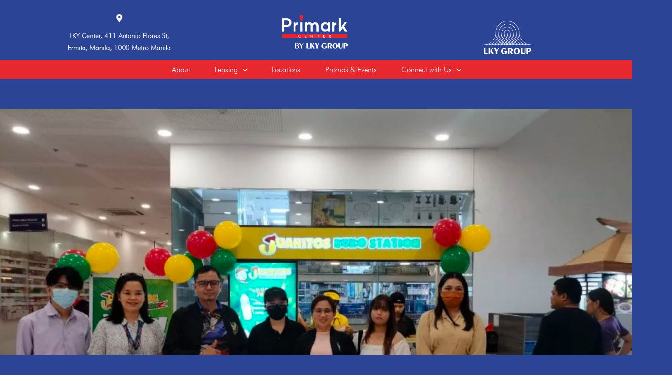

--- FILE ---
content_type: text/css
request_url: https://www.primark.com.ph/wp-content/uploads/elementor/css/post-7116.css?ver=1767663635
body_size: 108
content:
.elementor-widget-section > .uael-party-propz-wrap i{color:var( --e-global-color-primary );}.elementor-widget-section > .uael-party-propz-wrap svg{fill:var( --e-global-color-primary );}.elementor-7116 .elementor-element.elementor-element-67ffcab > .elementor-container{max-width:500px;}.elementor-7116 .elementor-element.elementor-element-67ffcab{margin-top:20px;margin-bottom:0px;padding:0px 0px 0px 0px;}.elementor-widget-column > .uael-party-propz-wrap i{color:var( --e-global-color-primary );}.elementor-widget-column > .uael-party-propz-wrap svg{fill:var( --e-global-color-primary );}.elementor-7116 .elementor-element.elementor-element-d8a617b.elementor-column > .elementor-widget-wrap{justify-content:center;}.elementor-7116 .elementor-element.elementor-element-d8a617b > .elementor-element-populated{padding:0px 0px 0px 0px;}.elementor-widget-image-carousel .uael-party-propz-widget-wrap i{color:var( --e-global-color-primary );}.elementor-widget-image-carousel .uael-party-propz-widget-wrap svg{fill:var( --e-global-color-primary );}.elementor-7116 .elementor-element.elementor-element-518c1c5{--e-image-carousel-slides-to-show:1;}.elementor-7116 .elementor-element.elementor-element-518c1c5 > .elementor-widget-container{margin:5px 0px 0px 0px;}@media(max-width:1024px){.elementor-7116 .elementor-element.elementor-element-67ffcab{margin-top:20px;margin-bottom:0px;padding:0px 0px 0px 0px;}.elementor-7116 .elementor-element.elementor-element-d8a617b > .elementor-element-populated{margin:0px 0px 0px 0px;--e-column-margin-right:0px;--e-column-margin-left:0px;padding:0px 0px 0px 0px;}}@media(max-width:767px){.elementor-7116 .elementor-element.elementor-element-67ffcab{padding:0px 0px 0px 0px;}.elementor-7116 .elementor-element.elementor-element-d8a617b > .elementor-element-populated{margin:0px 0px 0px 0px;--e-column-margin-right:0px;--e-column-margin-left:0px;padding:0px 0px 0px 0px;}}